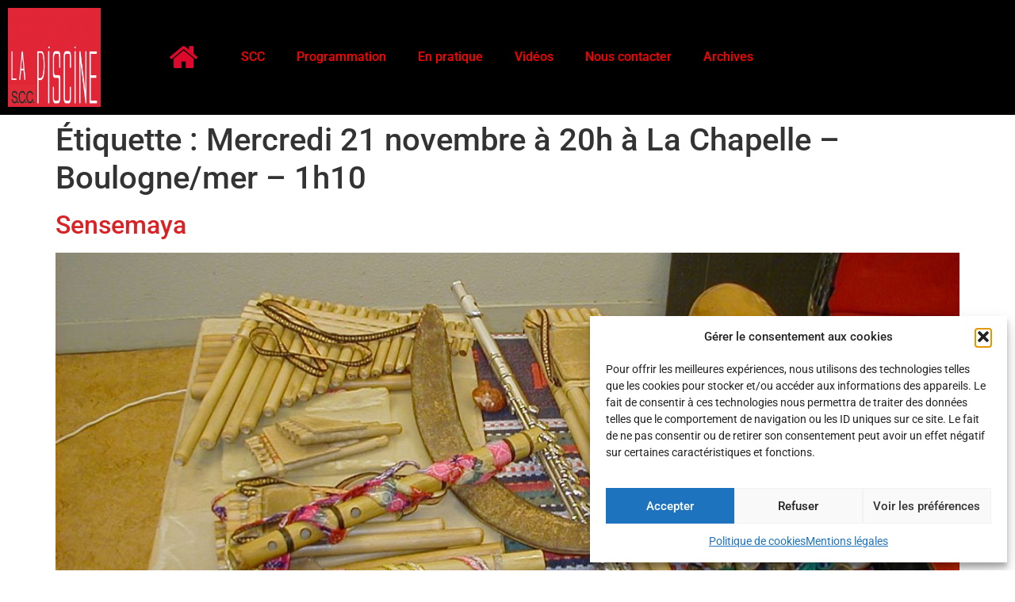

--- FILE ---
content_type: text/html; charset=UTF-8
request_url: https://atelierculture.univ-littoral.fr/tag/mercredi-21-novembre-a-20h-a-la-chapelle-boulogne-mer-1h10/
body_size: 10859
content:
<!doctype html>
<html lang="fr-FR">
<head>
	<meta charset="UTF-8">
	<meta name="viewport" content="width=device-width, initial-scale=1">
	<link rel="profile" href="https://gmpg.org/xfn/11">
	<title>Mercredi 21 novembre à 20h à La Chapelle &#8211; Boulogne/mer &#8211; 1h10 &#8211; Atelier Culture</title>
<meta name='robots' content='max-image-preview:large' />
<link rel="alternate" type="application/rss+xml" title="Atelier Culture &raquo; Flux" href="https://atelierculture.univ-littoral.fr/feed/" />
<link rel="alternate" type="application/rss+xml" title="Atelier Culture &raquo; Flux de l’étiquette Mercredi 21 novembre à 20h à La Chapelle - Boulogne/mer - 1h10" href="https://atelierculture.univ-littoral.fr/tag/mercredi-21-novembre-a-20h-a-la-chapelle-boulogne-mer-1h10/feed/" />
<style id='wp-img-auto-sizes-contain-inline-css'>
img:is([sizes=auto i],[sizes^="auto," i]){contain-intrinsic-size:3000px 1500px}
/*# sourceURL=wp-img-auto-sizes-contain-inline-css */
</style>

<style id='wp-emoji-styles-inline-css'>

	img.wp-smiley, img.emoji {
		display: inline !important;
		border: none !important;
		box-shadow: none !important;
		height: 1em !important;
		width: 1em !important;
		margin: 0 0.07em !important;
		vertical-align: -0.1em !important;
		background: none !important;
		padding: 0 !important;
	}
/*# sourceURL=wp-emoji-styles-inline-css */
</style>
<link rel='stylesheet' id='cmplz-general-css' href='https://atelierculture.univ-littoral.fr/wp-content/plugins/complianz-gdpr/assets/css/cookieblocker.min.css?ver=1765980127' media='all' />
<link rel='stylesheet' id='hello-elementor-css' href='https://atelierculture.univ-littoral.fr/wp-content/themes/hello-elementor/assets/css/reset.css?ver=3.4.5' media='all' />
<link rel='stylesheet' id='hello-elementor-theme-style-css' href='https://atelierculture.univ-littoral.fr/wp-content/themes/hello-elementor/assets/css/theme.css?ver=3.4.5' media='all' />
<link rel='stylesheet' id='hello-elementor-header-footer-css' href='https://atelierculture.univ-littoral.fr/wp-content/themes/hello-elementor/assets/css/header-footer.css?ver=3.4.5' media='all' />
<link rel='stylesheet' id='elementor-frontend-css' href='https://atelierculture.univ-littoral.fr/wp-content/plugins/elementor/assets/css/frontend.min.css?ver=3.34.2' media='all' />
<link rel='stylesheet' id='widget-image-css' href='https://atelierculture.univ-littoral.fr/wp-content/plugins/elementor/assets/css/widget-image.min.css?ver=3.34.2' media='all' />
<link rel='stylesheet' id='widget-nav-menu-css' href='https://atelierculture.univ-littoral.fr/wp-content/plugins/elementor-pro/assets/css/widget-nav-menu.min.css?ver=3.34.1' media='all' />
<link rel='stylesheet' id='widget-form-css' href='https://atelierculture.univ-littoral.fr/wp-content/plugins/elementor-pro/assets/css/widget-form.min.css?ver=3.34.1' media='all' />
<link rel='stylesheet' id='elementor-icons-css' href='https://atelierculture.univ-littoral.fr/wp-content/plugins/elementor/assets/lib/eicons/css/elementor-icons.min.css?ver=5.46.0' media='all' />
<link rel='stylesheet' id='elementor-post-15983-css' href='https://atelierculture.univ-littoral.fr/wp-content/uploads/elementor/css/post-15983.css?ver=1768960952' media='all' />
<link rel='stylesheet' id='font-awesome-5-all-css' href='https://atelierculture.univ-littoral.fr/wp-content/plugins/elementor/assets/lib/font-awesome/css/all.min.css?ver=3.34.2' media='all' />
<link rel='stylesheet' id='font-awesome-4-shim-css' href='https://atelierculture.univ-littoral.fr/wp-content/plugins/elementor/assets/lib/font-awesome/css/v4-shims.min.css?ver=3.34.2' media='all' />
<link rel='stylesheet' id='elementor-post-17020-css' href='https://atelierculture.univ-littoral.fr/wp-content/uploads/elementor/css/post-17020.css?ver=1768960952' media='all' />
<link rel='stylesheet' id='elementor-post-17018-css' href='https://atelierculture.univ-littoral.fr/wp-content/uploads/elementor/css/post-17018.css?ver=1768960952' media='all' />
<link rel='stylesheet' id='elementor-gf-local-roboto-css' href='https://atelierculture.univ-littoral.fr/wp-content/uploads/elementor/google-fonts/css/roboto.css?ver=1742220060' media='all' />
<link rel='stylesheet' id='elementor-gf-local-robotoslab-css' href='https://atelierculture.univ-littoral.fr/wp-content/uploads/elementor/google-fonts/css/robotoslab.css?ver=1742220064' media='all' />
<script src="https://atelierculture.univ-littoral.fr/wp-includes/js/jquery/jquery.min.js?ver=3.7.1" id="jquery-core-js"></script>
<script src="https://atelierculture.univ-littoral.fr/wp-includes/js/jquery/jquery-migrate.min.js?ver=3.4.1" id="jquery-migrate-js"></script>
<script src="https://atelierculture.univ-littoral.fr/wp-content/plugins/elementor/assets/lib/font-awesome/js/v4-shims.min.js?ver=3.34.2" id="font-awesome-4-shim-js"></script>
<link rel="EditURI" type="application/rsd+xml" title="RSD" href="https://atelierculture.univ-littoral.fr/xmlrpc.php?rsd" />

			<style>.cmplz-hidden {
					display: none !important;
				}</style><meta name="generator" content="Elementor 3.34.2; features: additional_custom_breakpoints; settings: css_print_method-external, google_font-enabled, font_display-auto">
			<style>
				.e-con.e-parent:nth-of-type(n+4):not(.e-lazyloaded):not(.e-no-lazyload),
				.e-con.e-parent:nth-of-type(n+4):not(.e-lazyloaded):not(.e-no-lazyload) * {
					background-image: none !important;
				}
				@media screen and (max-height: 1024px) {
					.e-con.e-parent:nth-of-type(n+3):not(.e-lazyloaded):not(.e-no-lazyload),
					.e-con.e-parent:nth-of-type(n+3):not(.e-lazyloaded):not(.e-no-lazyload) * {
						background-image: none !important;
					}
				}
				@media screen and (max-height: 640px) {
					.e-con.e-parent:nth-of-type(n+2):not(.e-lazyloaded):not(.e-no-lazyload),
					.e-con.e-parent:nth-of-type(n+2):not(.e-lazyloaded):not(.e-no-lazyload) * {
						background-image: none !important;
					}
				}
			</style>
			</head>
<body data-cmplz=1 class="archive tag tag-mercredi-21-novembre-a-20h-a-la-chapelle-boulogne-mer-1h10 tag-43 wp-embed-responsive wp-theme-hello-elementor metaslider-plugin hello-elementor-default elementor-default elementor-kit-15983">


<a class="skip-link screen-reader-text" href="#content">Aller au contenu</a>

		<header data-elementor-type="header" data-elementor-id="17020" class="elementor elementor-17020 elementor-location-header" data-elementor-post-type="elementor_library">
					<section class="elementor-section elementor-top-section elementor-element elementor-element-41e2d57 elementor-section-content-middle elementor-section-boxed elementor-section-height-default elementor-section-height-default" data-id="41e2d57" data-element_type="section" data-settings="{&quot;background_background&quot;:&quot;classic&quot;}">
						<div class="elementor-container elementor-column-gap-default">
					<div class="elementor-column elementor-col-25 elementor-top-column elementor-element elementor-element-c11bc9c" data-id="c11bc9c" data-element_type="column">
			<div class="elementor-widget-wrap elementor-element-populated">
						<div class="elementor-element elementor-element-da0362b elementor-widget elementor-widget-image" data-id="da0362b" data-element_type="widget" data-widget_type="image.default">
				<div class="elementor-widget-container">
															<img fetchpriority="high" width="800" height="853" src="https://atelierculture.univ-littoral.fr/wp-content/uploads/2018/06/logo-piscine-SCC-grand-format.jpg" class="attachment-large size-large wp-image-15068" alt="" srcset="https://atelierculture.univ-littoral.fr/wp-content/uploads/2018/06/logo-piscine-SCC-grand-format.jpg 843w, https://atelierculture.univ-littoral.fr/wp-content/uploads/2018/06/logo-piscine-SCC-grand-format-281x300.jpg 281w, https://atelierculture.univ-littoral.fr/wp-content/uploads/2018/06/logo-piscine-SCC-grand-format-768x819.jpg 768w" sizes="(max-width: 800px) 100vw, 800px" />															</div>
				</div>
					</div>
		</div>
				<div class="elementor-column elementor-col-25 elementor-top-column elementor-element elementor-element-d67198a" data-id="d67198a" data-element_type="column">
			<div class="elementor-widget-wrap elementor-element-populated">
						<div class="elementor-element elementor-element-0e32426 elementor-widget elementor-widget-image" data-id="0e32426" data-element_type="widget" data-widget_type="image.default">
				<div class="elementor-widget-container">
																<a href="https://atelierculture.univ-littoral.fr/">
							<img src="https://atelierculture.univ-littoral.fr/wp-content/uploads/elementor/thumbs/home-qfsbipjl73qind0goojia811ig5ijkcxss2ny5cx5k.png" title="home" alt="home" loading="lazy" />								</a>
															</div>
				</div>
					</div>
		</div>
				<div class="elementor-column elementor-col-25 elementor-top-column elementor-element elementor-element-5f58bd7" data-id="5f58bd7" data-element_type="column">
			<div class="elementor-widget-wrap elementor-element-populated">
						<div class="elementor-element elementor-element-36bbebf elementor-nav-menu__align-start elementor-nav-menu__text-align-center elementor-nav-menu--dropdown-mobile elementor-nav-menu--toggle elementor-nav-menu--burger elementor-widget elementor-widget-nav-menu" data-id="36bbebf" data-element_type="widget" data-settings="{&quot;submenu_icon&quot;:{&quot;value&quot;:&quot;&lt;i class=\&quot;\&quot; aria-hidden=\&quot;true\&quot;&gt;&lt;\/i&gt;&quot;,&quot;library&quot;:&quot;&quot;},&quot;layout&quot;:&quot;horizontal&quot;,&quot;toggle&quot;:&quot;burger&quot;}" data-widget_type="nav-menu.default">
				<div class="elementor-widget-container">
								<nav aria-label="Menu" class="elementor-nav-menu--main elementor-nav-menu__container elementor-nav-menu--layout-horizontal e--pointer-none">
				<ul id="menu-1-36bbebf" class="elementor-nav-menu"><li class="menu-item menu-item-type-post_type menu-item-object-page menu-item-56"><a href="https://atelierculture.univ-littoral.fr/scc/" class="elementor-item">SCC</a></li>
<li class="menu-item menu-item-type-post_type menu-item-object-page menu-item-17133"><a href="https://atelierculture.univ-littoral.fr/programmation/" class="elementor-item">Programmation</a></li>
<li class="menu-item menu-item-type-post_type menu-item-object-page menu-item-58"><a href="https://atelierculture.univ-littoral.fr/en-pratique/" class="elementor-item">En pratique</a></li>
<li class="menu-item menu-item-type-post_type menu-item-object-page menu-item-59"><a href="https://atelierculture.univ-littoral.fr/videos/" class="elementor-item">Vidéos</a></li>
<li class="menu-item menu-item-type-post_type menu-item-object-page menu-item-60"><a href="https://atelierculture.univ-littoral.fr/nous-contacter/" class="elementor-item">Nous contacter</a></li>
<li class="menu-item menu-item-type-post_type menu-item-object-page menu-item-61"><a href="https://atelierculture.univ-littoral.fr/archives/" class="elementor-item">Archives</a></li>
</ul>			</nav>
					<div class="elementor-menu-toggle" role="button" tabindex="0" aria-label="Permuter le menu" aria-expanded="false">
			<i aria-hidden="true" role="presentation" class="elementor-menu-toggle__icon--open eicon-menu-bar"></i><i aria-hidden="true" role="presentation" class="elementor-menu-toggle__icon--close eicon-close"></i>		</div>
					<nav class="elementor-nav-menu--dropdown elementor-nav-menu__container" aria-hidden="true">
				<ul id="menu-2-36bbebf" class="elementor-nav-menu"><li class="menu-item menu-item-type-post_type menu-item-object-page menu-item-56"><a href="https://atelierculture.univ-littoral.fr/scc/" class="elementor-item" tabindex="-1">SCC</a></li>
<li class="menu-item menu-item-type-post_type menu-item-object-page menu-item-17133"><a href="https://atelierculture.univ-littoral.fr/programmation/" class="elementor-item" tabindex="-1">Programmation</a></li>
<li class="menu-item menu-item-type-post_type menu-item-object-page menu-item-58"><a href="https://atelierculture.univ-littoral.fr/en-pratique/" class="elementor-item" tabindex="-1">En pratique</a></li>
<li class="menu-item menu-item-type-post_type menu-item-object-page menu-item-59"><a href="https://atelierculture.univ-littoral.fr/videos/" class="elementor-item" tabindex="-1">Vidéos</a></li>
<li class="menu-item menu-item-type-post_type menu-item-object-page menu-item-60"><a href="https://atelierculture.univ-littoral.fr/nous-contacter/" class="elementor-item" tabindex="-1">Nous contacter</a></li>
<li class="menu-item menu-item-type-post_type menu-item-object-page menu-item-61"><a href="https://atelierculture.univ-littoral.fr/archives/" class="elementor-item" tabindex="-1">Archives</a></li>
</ul>			</nav>
						</div>
				</div>
					</div>
		</div>
				<div class="elementor-column elementor-col-25 elementor-top-column elementor-element elementor-element-2a4d1c7" data-id="2a4d1c7" data-element_type="column">
			<div class="elementor-widget-wrap">
							</div>
		</div>
					</div>
		</section>
				</header>
		<main id="content" class="site-main">

			<div class="page-header">
			<h1 class="entry-title">Étiquette : <span>Mercredi 21 novembre à 20h à La Chapelle &#8211; Boulogne/mer &#8211; 1h10</span></h1>		</div>
	
	<div class="page-content">
					<article class="post">
				<h2 class="entry-title"><a href="https://atelierculture.univ-littoral.fr/sensemaya/">Sensemaya</a></h2><a href="https://atelierculture.univ-littoral.fr/sensemaya/"><img width="800" height="600" src="https://atelierculture.univ-littoral.fr/wp-content/uploads/2018/08/Sensemaya-004-1024x768.jpg" class="attachment-large size-large wp-post-image" alt="" decoding="async" srcset="https://atelierculture.univ-littoral.fr/wp-content/uploads/2018/08/Sensemaya-004.jpg 1024w, https://atelierculture.univ-littoral.fr/wp-content/uploads/2018/08/Sensemaya-004-300x225.jpg 300w, https://atelierculture.univ-littoral.fr/wp-content/uploads/2018/08/Sensemaya-004-768x576.jpg 768w" sizes="(max-width: 800px) 100vw, 800px" /></a><p>Préparez vos valises… embarquement imminent vers l’Amérique Latine ! Une dose de rythme, un zeste de savoir-faire, une pincée d’humour, un soupçon d’exotisme et une vingtaine d’instruments vous feront voyager à travers 500 ans d’histoire. Du Chili au Pérou, de Bolivie en Argentine, de Cuba au Venezuela, entre musique et coutumes locales, une invitation au [&hellip;]</p>
			</article>
			</div>

	
</main>
		<footer data-elementor-type="footer" data-elementor-id="17018" class="elementor elementor-17018 elementor-location-footer" data-elementor-post-type="elementor_library">
					<section class="elementor-section elementor-top-section elementor-element elementor-element-25b22746 elementor-section-content-middle elementor-section-boxed elementor-section-height-default elementor-section-height-default" data-id="25b22746" data-element_type="section" data-settings="{&quot;background_background&quot;:&quot;classic&quot;}">
						<div class="elementor-container elementor-column-gap-default">
					<div class="elementor-column elementor-col-16 elementor-top-column elementor-element elementor-element-66dc9ca1" data-id="66dc9ca1" data-element_type="column">
			<div class="elementor-widget-wrap elementor-element-populated">
						<div class="elementor-element elementor-element-61ce9f4c elementor-widget elementor-widget-image" data-id="61ce9f4c" data-element_type="widget" data-widget_type="image.default">
				<div class="elementor-widget-container">
																<a href="https://www.univ-littoral.fr" target="_blank">
							<img width="250" height="250" src="https://atelierculture.univ-littoral.fr/wp-content/uploads/2021/09/ulco_bleu.jpg" class="attachment-large size-large wp-image-17028" alt="" srcset="https://atelierculture.univ-littoral.fr/wp-content/uploads/2021/09/ulco_bleu.jpg 250w, https://atelierculture.univ-littoral.fr/wp-content/uploads/2021/09/ulco_bleu-150x150.jpg 150w" sizes="(max-width: 250px) 100vw, 250px" />								</a>
															</div>
				</div>
					</div>
		</div>
				<div class="elementor-column elementor-col-16 elementor-top-column elementor-element elementor-element-10e23cc5" data-id="10e23cc5" data-element_type="column">
			<div class="elementor-widget-wrap elementor-element-populated">
						<div class="elementor-element elementor-element-3af8bdc4 elementor-widget elementor-widget-text-editor" data-id="3af8bdc4" data-element_type="widget" data-widget_type="text-editor.default">
				<div class="elementor-widget-container">
									<p>Rue du Gouvernement</p><p>59140 Dunkerque</p><p><span style="color: #000000;"><a style="color: #000000;" href="tel:+33328237069">Tél : 03 28 23 70 69</a></span></p><p><span style="color: #000000;"><a style="color: #000000;" href="mailto:lapiscine@univ-littoral.fr">lapiscine@univ-littoral.fr</a></span></p>								</div>
				</div>
					</div>
		</div>
				<div class="elementor-column elementor-col-16 elementor-top-column elementor-element elementor-element-48a9e754" data-id="48a9e754" data-element_type="column">
			<div class="elementor-widget-wrap">
							</div>
		</div>
				<div class="elementor-column elementor-col-16 elementor-top-column elementor-element elementor-element-5a71327f" data-id="5a71327f" data-element_type="column">
			<div class="elementor-widget-wrap elementor-element-populated">
						<div class="elementor-element elementor-element-7c49fc68 elementor-widget elementor-widget-text-editor" data-id="7c49fc68" data-element_type="widget" data-widget_type="text-editor.default">
				<div class="elementor-widget-container">
									<p>Recevoir notre newsletter</p>								</div>
				</div>
				<div class="elementor-element elementor-element-78f6a50 elementor-button-align-start elementor-widget elementor-widget-form" data-id="78f6a50" data-element_type="widget" data-settings="{&quot;step_next_label&quot;:&quot;Suivant&quot;,&quot;step_previous_label&quot;:&quot;Pr\u00e9c\u00e9dent&quot;,&quot;button_width&quot;:&quot;100&quot;,&quot;step_type&quot;:&quot;number_text&quot;,&quot;step_icon_shape&quot;:&quot;circle&quot;}" data-widget_type="form.default">
				<div class="elementor-widget-container">
							<form class="elementor-form" method="post" name="Nouveau formulaire" aria-label="Nouveau formulaire">
			<input type="hidden" name="post_id" value="17018"/>
			<input type="hidden" name="form_id" value="78f6a50"/>
			<input type="hidden" name="referer_title" value="Mercredi 21 novembre à 20h à La Chapelle &#8211; Boulogne/mer &#8211; 1h10" />

			
			<div class="elementor-form-fields-wrapper elementor-labels-">
								<div class="elementor-field-type-email elementor-field-group elementor-column elementor-field-group-email elementor-col-100 elementor-field-required">
												<label for="form-field-email" class="elementor-field-label elementor-screen-only">
								Email							</label>
														<input size="1" type="email" name="form_fields[email]" id="form-field-email" class="elementor-field elementor-size-xs  elementor-field-textual" placeholder="Indiquer votre adresse mail" required="required">
											</div>
								<div class="elementor-field-group elementor-column elementor-field-type-submit elementor-col-100 e-form__buttons">
					<button class="elementor-button elementor-size-xs" type="submit">
						<span class="elementor-button-content-wrapper">
																						<span class="elementor-button-text">Envoyer</span>
													</span>
					</button>
				</div>
			</div>
		</form>
						</div>
				</div>
					</div>
		</div>
				<div class="elementor-column elementor-col-16 elementor-top-column elementor-element elementor-element-44759cd5" data-id="44759cd5" data-element_type="column">
			<div class="elementor-widget-wrap elementor-element-populated">
						<div class="elementor-element elementor-element-17e4de25 elementor-widget elementor-widget-image" data-id="17e4de25" data-element_type="widget" data-widget_type="image.default">
				<div class="elementor-widget-container">
															<img width="610" height="610" src="https://atelierculture.univ-littoral.fr/wp-content/uploads/2021/09/Facebook.jpg" class="attachment-large size-large wp-image-17022" alt="" srcset="https://atelierculture.univ-littoral.fr/wp-content/uploads/2021/09/Facebook.jpg 610w, https://atelierculture.univ-littoral.fr/wp-content/uploads/2021/09/Facebook-300x300.jpg 300w, https://atelierculture.univ-littoral.fr/wp-content/uploads/2021/09/Facebook-150x150.jpg 150w" sizes="(max-width: 610px) 100vw, 610px" />															</div>
				</div>
					</div>
		</div>
				<div class="elementor-column elementor-col-16 elementor-top-column elementor-element elementor-element-c9b7bf9" data-id="c9b7bf9" data-element_type="column">
			<div class="elementor-widget-wrap elementor-element-populated">
						<div class="elementor-element elementor-element-681f198 elementor-widget elementor-widget-image" data-id="681f198" data-element_type="widget" data-widget_type="image.default">
				<div class="elementor-widget-container">
																<a href="https://scosi.univ-littoral.fr/organisation/poles/informatique-pedagogique-multimedia/" target="_blank">
							<img width="250" height="250" src="https://atelierculture.univ-littoral.fr/wp-content/uploads/2021/09/SCOSI-1.jpg" class="attachment-large size-large wp-image-17031" alt="" srcset="https://atelierculture.univ-littoral.fr/wp-content/uploads/2021/09/SCOSI-1.jpg 250w, https://atelierculture.univ-littoral.fr/wp-content/uploads/2021/09/SCOSI-1-150x150.jpg 150w" sizes="(max-width: 250px) 100vw, 250px" />								</a>
															</div>
				</div>
					</div>
		</div>
					</div>
		</section>
				</footer>
		
<script type="speculationrules">
{"prefetch":[{"source":"document","where":{"and":[{"href_matches":"/*"},{"not":{"href_matches":["/wp-*.php","/wp-admin/*","/wp-content/uploads/*","/wp-content/*","/wp-content/plugins/*","/wp-content/themes/hello-elementor/*","/*\\?(.+)"]}},{"not":{"selector_matches":"a[rel~=\"nofollow\"]"}},{"not":{"selector_matches":".no-prefetch, .no-prefetch a"}}]},"eagerness":"conservative"}]}
</script>

<!-- Consent Management powered by Complianz | GDPR/CCPA Cookie Consent https://wordpress.org/plugins/complianz-gdpr -->
<div id="cmplz-cookiebanner-container"><div class="cmplz-cookiebanner cmplz-hidden banner-1 bottom-right-view-preferences optin cmplz-bottom-right cmplz-categories-type-view-preferences" aria-modal="true" data-nosnippet="true" role="dialog" aria-live="polite" aria-labelledby="cmplz-header-1-optin" aria-describedby="cmplz-message-1-optin">
	<div class="cmplz-header">
		<div class="cmplz-logo"></div>
		<div class="cmplz-title" id="cmplz-header-1-optin">Gérer le consentement aux cookies</div>
		<div class="cmplz-close" tabindex="0" role="button" aria-label="Fermer la boîte de dialogue">
			<svg aria-hidden="true" focusable="false" data-prefix="fas" data-icon="times" class="svg-inline--fa fa-times fa-w-11" role="img" xmlns="http://www.w3.org/2000/svg" viewBox="0 0 352 512"><path fill="currentColor" d="M242.72 256l100.07-100.07c12.28-12.28 12.28-32.19 0-44.48l-22.24-22.24c-12.28-12.28-32.19-12.28-44.48 0L176 189.28 75.93 89.21c-12.28-12.28-32.19-12.28-44.48 0L9.21 111.45c-12.28 12.28-12.28 32.19 0 44.48L109.28 256 9.21 356.07c-12.28 12.28-12.28 32.19 0 44.48l22.24 22.24c12.28 12.28 32.2 12.28 44.48 0L176 322.72l100.07 100.07c12.28 12.28 32.2 12.28 44.48 0l22.24-22.24c12.28-12.28 12.28-32.19 0-44.48L242.72 256z"></path></svg>
		</div>
	</div>

	<div class="cmplz-divider cmplz-divider-header"></div>
	<div class="cmplz-body">
		<div class="cmplz-message" id="cmplz-message-1-optin"><p>Pour offrir les meilleures expériences, nous utilisons des technologies telles que les cookies pour stocker et/ou accéder aux informations des appareils. Le fait de consentir à ces technologies nous permettra de traiter des données telles que le comportement de navigation ou les ID uniques sur ce site. Le fait de ne pas consentir ou de retirer son consentement peut avoir un effet négatif sur certaines caractéristiques et fonctions.</p></div>
		<!-- categories start -->
		<div class="cmplz-categories">
			<details class="cmplz-category cmplz-functional" >
				<summary>
						<span class="cmplz-category-header">
							<span class="cmplz-category-title">Fonctionnel</span>
							<span class='cmplz-always-active'>
								<span class="cmplz-banner-checkbox">
									<input type="checkbox"
										   id="cmplz-functional-optin"
										   data-category="cmplz_functional"
										   class="cmplz-consent-checkbox cmplz-functional"
										   size="40"
										   value="1"/>
									<label class="cmplz-label" for="cmplz-functional-optin"><span class="screen-reader-text">Fonctionnel</span></label>
								</span>
								Toujours activé							</span>
							<span class="cmplz-icon cmplz-open">
								<svg xmlns="http://www.w3.org/2000/svg" viewBox="0 0 448 512"  height="18" ><path d="M224 416c-8.188 0-16.38-3.125-22.62-9.375l-192-192c-12.5-12.5-12.5-32.75 0-45.25s32.75-12.5 45.25 0L224 338.8l169.4-169.4c12.5-12.5 32.75-12.5 45.25 0s12.5 32.75 0 45.25l-192 192C240.4 412.9 232.2 416 224 416z"/></svg>
							</span>
						</span>
				</summary>
				<div class="cmplz-description">
					<span class="cmplz-description-functional">Le stockage ou l’accès technique est strictement nécessaire dans la finalité d’intérêt légitime de permettre l’utilisation d’un service spécifique explicitement demandé par l’abonné ou l’internaute, ou dans le seul but d’effectuer la transmission d’une communication sur un réseau de communications électroniques.</span>
				</div>
			</details>

			<details class="cmplz-category cmplz-preferences" >
				<summary>
						<span class="cmplz-category-header">
							<span class="cmplz-category-title">Préférences</span>
							<span class="cmplz-banner-checkbox">
								<input type="checkbox"
									   id="cmplz-preferences-optin"
									   data-category="cmplz_preferences"
									   class="cmplz-consent-checkbox cmplz-preferences"
									   size="40"
									   value="1"/>
								<label class="cmplz-label" for="cmplz-preferences-optin"><span class="screen-reader-text">Préférences</span></label>
							</span>
							<span class="cmplz-icon cmplz-open">
								<svg xmlns="http://www.w3.org/2000/svg" viewBox="0 0 448 512"  height="18" ><path d="M224 416c-8.188 0-16.38-3.125-22.62-9.375l-192-192c-12.5-12.5-12.5-32.75 0-45.25s32.75-12.5 45.25 0L224 338.8l169.4-169.4c12.5-12.5 32.75-12.5 45.25 0s12.5 32.75 0 45.25l-192 192C240.4 412.9 232.2 416 224 416z"/></svg>
							</span>
						</span>
				</summary>
				<div class="cmplz-description">
					<span class="cmplz-description-preferences">Le stockage ou l’accès technique est nécessaire dans la finalité d’intérêt légitime de stocker des préférences qui ne sont pas demandées par l’abonné ou la personne utilisant le service.</span>
				</div>
			</details>

			<details class="cmplz-category cmplz-statistics" >
				<summary>
						<span class="cmplz-category-header">
							<span class="cmplz-category-title">Statistiques</span>
							<span class="cmplz-banner-checkbox">
								<input type="checkbox"
									   id="cmplz-statistics-optin"
									   data-category="cmplz_statistics"
									   class="cmplz-consent-checkbox cmplz-statistics"
									   size="40"
									   value="1"/>
								<label class="cmplz-label" for="cmplz-statistics-optin"><span class="screen-reader-text">Statistiques</span></label>
							</span>
							<span class="cmplz-icon cmplz-open">
								<svg xmlns="http://www.w3.org/2000/svg" viewBox="0 0 448 512"  height="18" ><path d="M224 416c-8.188 0-16.38-3.125-22.62-9.375l-192-192c-12.5-12.5-12.5-32.75 0-45.25s32.75-12.5 45.25 0L224 338.8l169.4-169.4c12.5-12.5 32.75-12.5 45.25 0s12.5 32.75 0 45.25l-192 192C240.4 412.9 232.2 416 224 416z"/></svg>
							</span>
						</span>
				</summary>
				<div class="cmplz-description">
					<span class="cmplz-description-statistics">Le stockage ou l’accès technique qui est utilisé exclusivement à des fins statistiques.</span>
					<span class="cmplz-description-statistics-anonymous">Le stockage ou l’accès technique qui est utilisé exclusivement dans des finalités statistiques anonymes. En l’absence d’une assignation à comparaître, d’une conformité volontaire de la part de votre fournisseur d’accès à internet ou d’enregistrements supplémentaires provenant d’une tierce partie, les informations stockées ou extraites à cette seule fin ne peuvent généralement pas être utilisées pour vous identifier.</span>
				</div>
			</details>
			<details class="cmplz-category cmplz-marketing" >
				<summary>
						<span class="cmplz-category-header">
							<span class="cmplz-category-title">Marketing</span>
							<span class="cmplz-banner-checkbox">
								<input type="checkbox"
									   id="cmplz-marketing-optin"
									   data-category="cmplz_marketing"
									   class="cmplz-consent-checkbox cmplz-marketing"
									   size="40"
									   value="1"/>
								<label class="cmplz-label" for="cmplz-marketing-optin"><span class="screen-reader-text">Marketing</span></label>
							</span>
							<span class="cmplz-icon cmplz-open">
								<svg xmlns="http://www.w3.org/2000/svg" viewBox="0 0 448 512"  height="18" ><path d="M224 416c-8.188 0-16.38-3.125-22.62-9.375l-192-192c-12.5-12.5-12.5-32.75 0-45.25s32.75-12.5 45.25 0L224 338.8l169.4-169.4c12.5-12.5 32.75-12.5 45.25 0s12.5 32.75 0 45.25l-192 192C240.4 412.9 232.2 416 224 416z"/></svg>
							</span>
						</span>
				</summary>
				<div class="cmplz-description">
					<span class="cmplz-description-marketing">Le stockage ou l’accès technique est nécessaire pour créer des profils d’internautes afin d’envoyer des publicités, ou pour suivre l’internaute sur un site web ou sur plusieurs sites web ayant des finalités marketing similaires.</span>
				</div>
			</details>
		</div><!-- categories end -->
			</div>

	<div class="cmplz-links cmplz-information">
		<ul>
			<li><a class="cmplz-link cmplz-manage-options cookie-statement" href="#" data-relative_url="#cmplz-manage-consent-container">Gérer les options</a></li>
			<li><a class="cmplz-link cmplz-manage-third-parties cookie-statement" href="#" data-relative_url="#cmplz-cookies-overview">Gérer les services</a></li>
			<li><a class="cmplz-link cmplz-manage-vendors tcf cookie-statement" href="#" data-relative_url="#cmplz-tcf-wrapper">Gérer {vendor_count} fournisseurs</a></li>
			<li><a class="cmplz-link cmplz-external cmplz-read-more-purposes tcf" target="_blank" rel="noopener noreferrer nofollow" href="https://cookiedatabase.org/tcf/purposes/" aria-label="En savoir plus sur les finalités de TCF de la base de données de cookies">En savoir plus sur ces finalités</a></li>
		</ul>
			</div>

	<div class="cmplz-divider cmplz-footer"></div>

	<div class="cmplz-buttons">
		<button class="cmplz-btn cmplz-accept">Accepter</button>
		<button class="cmplz-btn cmplz-deny">Refuser</button>
		<button class="cmplz-btn cmplz-view-preferences">Voir les préférences</button>
		<button class="cmplz-btn cmplz-save-preferences">Enregistrer les préférences</button>
		<a class="cmplz-btn cmplz-manage-options tcf cookie-statement" href="#" data-relative_url="#cmplz-manage-consent-container">Voir les préférences</a>
			</div>

	
	<div class="cmplz-documents cmplz-links">
		<ul>
			<li><a class="cmplz-link cookie-statement" href="#" data-relative_url="">{title}</a></li>
			<li><a class="cmplz-link privacy-statement" href="#" data-relative_url="">{title}</a></li>
			<li><a class="cmplz-link impressum" href="#" data-relative_url="">{title}</a></li>
		</ul>
			</div>
</div>
</div>
					<div id="cmplz-manage-consent" data-nosnippet="true"><button class="cmplz-btn cmplz-hidden cmplz-manage-consent manage-consent-1">Gérer le consentement</button>

</div>			<script>
				const lazyloadRunObserver = () => {
					const lazyloadBackgrounds = document.querySelectorAll( `.e-con.e-parent:not(.e-lazyloaded)` );
					const lazyloadBackgroundObserver = new IntersectionObserver( ( entries ) => {
						entries.forEach( ( entry ) => {
							if ( entry.isIntersecting ) {
								let lazyloadBackground = entry.target;
								if( lazyloadBackground ) {
									lazyloadBackground.classList.add( 'e-lazyloaded' );
								}
								lazyloadBackgroundObserver.unobserve( entry.target );
							}
						});
					}, { rootMargin: '200px 0px 200px 0px' } );
					lazyloadBackgrounds.forEach( ( lazyloadBackground ) => {
						lazyloadBackgroundObserver.observe( lazyloadBackground );
					} );
				};
				const events = [
					'DOMContentLoaded',
					'elementor/lazyload/observe',
				];
				events.forEach( ( event ) => {
					document.addEventListener( event, lazyloadRunObserver );
				} );
			</script>
			<script src="https://atelierculture.univ-littoral.fr/wp-content/plugins/elementor/assets/js/webpack.runtime.min.js?ver=3.34.2" id="elementor-webpack-runtime-js"></script>
<script src="https://atelierculture.univ-littoral.fr/wp-content/plugins/elementor/assets/js/frontend-modules.min.js?ver=3.34.2" id="elementor-frontend-modules-js"></script>
<script src="https://atelierculture.univ-littoral.fr/wp-includes/js/jquery/ui/core.min.js?ver=1.13.3" id="jquery-ui-core-js"></script>
<script id="elementor-frontend-js-before">
var elementorFrontendConfig = {"environmentMode":{"edit":false,"wpPreview":false,"isScriptDebug":false},"i18n":{"shareOnFacebook":"Partager sur Facebook","shareOnTwitter":"Partager sur Twitter","pinIt":"L\u2019\u00e9pingler","download":"T\u00e9l\u00e9charger","downloadImage":"T\u00e9l\u00e9charger une image","fullscreen":"Plein \u00e9cran","zoom":"Zoom","share":"Partager","playVideo":"Lire la vid\u00e9o","previous":"Pr\u00e9c\u00e9dent","next":"Suivant","close":"Fermer","a11yCarouselPrevSlideMessage":"Diapositive pr\u00e9c\u00e9dente","a11yCarouselNextSlideMessage":"Diapositive suivante","a11yCarouselFirstSlideMessage":"Ceci est la premi\u00e8re diapositive","a11yCarouselLastSlideMessage":"Ceci est la derni\u00e8re diapositive","a11yCarouselPaginationBulletMessage":"Aller \u00e0 la diapositive"},"is_rtl":false,"breakpoints":{"xs":0,"sm":480,"md":768,"lg":1025,"xl":1440,"xxl":1600},"responsive":{"breakpoints":{"mobile":{"label":"Portrait mobile","value":767,"default_value":767,"direction":"max","is_enabled":true},"mobile_extra":{"label":"Mobile Paysage","value":880,"default_value":880,"direction":"max","is_enabled":false},"tablet":{"label":"Tablette en mode portrait","value":1024,"default_value":1024,"direction":"max","is_enabled":true},"tablet_extra":{"label":"Tablette en mode paysage","value":1200,"default_value":1200,"direction":"max","is_enabled":false},"laptop":{"label":"Portable","value":1366,"default_value":1366,"direction":"max","is_enabled":false},"widescreen":{"label":"\u00c9cran large","value":2400,"default_value":2400,"direction":"min","is_enabled":false}},"hasCustomBreakpoints":false},"version":"3.34.2","is_static":false,"experimentalFeatures":{"additional_custom_breakpoints":true,"theme_builder_v2":true,"home_screen":true,"global_classes_should_enforce_capabilities":true,"e_variables":true,"cloud-library":true,"e_opt_in_v4_page":true,"e_interactions":true,"e_editor_one":true,"import-export-customization":true,"e_pro_variables":true},"urls":{"assets":"https:\/\/atelierculture.univ-littoral.fr\/wp-content\/plugins\/elementor\/assets\/","ajaxurl":"https:\/\/atelierculture.univ-littoral.fr\/wp-admin\/admin-ajax.php","uploadUrl":"https:\/\/atelierculture.univ-littoral.fr\/wp-content\/uploads"},"nonces":{"floatingButtonsClickTracking":"39668e472b"},"swiperClass":"swiper","settings":{"editorPreferences":[]},"kit":{"active_breakpoints":["viewport_mobile","viewport_tablet"],"global_image_lightbox":"yes","lightbox_enable_counter":"yes","lightbox_enable_fullscreen":"yes","lightbox_enable_zoom":"yes","lightbox_enable_share":"yes","lightbox_title_src":"title","lightbox_description_src":"description"},"post":{"id":0,"title":"Mercredi 21 novembre \u00e0 20h \u00e0 La Chapelle &#8211; Boulogne\/mer &#8211; 1h10 &#8211; Atelier Culture","excerpt":""}};
//# sourceURL=elementor-frontend-js-before
</script>
<script src="https://atelierculture.univ-littoral.fr/wp-content/plugins/elementor/assets/js/frontend.min.js?ver=3.34.2" id="elementor-frontend-js"></script>
<script src="https://atelierculture.univ-littoral.fr/wp-content/plugins/elementor-pro/assets/lib/smartmenus/jquery.smartmenus.min.js?ver=1.2.1" id="smartmenus-js"></script>
<script id="cmplz-cookiebanner-js-extra">
var complianz = {"prefix":"cmplz_","user_banner_id":"1","set_cookies":[],"block_ajax_content":"","banner_version":"15","version":"7.4.4.2","store_consent":"","do_not_track_enabled":"","consenttype":"optin","region":"eu","geoip":"","dismiss_timeout":"","disable_cookiebanner":"","soft_cookiewall":"","dismiss_on_scroll":"","cookie_expiry":"365","url":"https://atelierculture.univ-littoral.fr/wp-json/complianz/v1/","locale":"lang=fr&locale=fr_FR","set_cookies_on_root":"","cookie_domain":"","current_policy_id":"16","cookie_path":"/","categories":{"statistics":"statistiques","marketing":"marketing"},"tcf_active":"","placeholdertext":"Cliquez pour accepter les cookies {category} et activer ce contenu","css_file":"https://atelierculture.univ-littoral.fr/wp-content/uploads/complianz/css/banner-{banner_id}-{type}.css?v=15","page_links":{"eu":{"cookie-statement":{"title":"Politique de cookies ","url":"https://atelierculture.univ-littoral.fr/politique-de-cookies-ue/"},"privacy-statement":{"title":"Mentions l\u00e9gales","url":"https://atelierculture.univ-littoral.fr/mentions-legales/"}}},"tm_categories":"","forceEnableStats":"","preview":"","clean_cookies":"","aria_label":"Cliquez pour accepter les cookies {category} et activer ce contenu"};
//# sourceURL=cmplz-cookiebanner-js-extra
</script>
<script defer src="https://atelierculture.univ-littoral.fr/wp-content/plugins/complianz-gdpr/cookiebanner/js/complianz.min.js?ver=1765980127" id="cmplz-cookiebanner-js"></script>
<script id="cmplz-cookiebanner-js-after">
		if ('undefined' != typeof window.jQuery) {
			jQuery(document).ready(function ($) {
				$(document).on('elementor/popup/show', () => {
					let rev_cats = cmplz_categories.reverse();
					for (let key in rev_cats) {
						if (rev_cats.hasOwnProperty(key)) {
							let category = cmplz_categories[key];
							if (cmplz_has_consent(category)) {
								document.querySelectorAll('[data-category="' + category + '"]').forEach(obj => {
									cmplz_remove_placeholder(obj);
								});
							}
						}
					}

					let services = cmplz_get_services_on_page();
					for (let key in services) {
						if (services.hasOwnProperty(key)) {
							let service = services[key].service;
							let category = services[key].category;
							if (cmplz_has_service_consent(service, category)) {
								document.querySelectorAll('[data-service="' + service + '"]').forEach(obj => {
									cmplz_remove_placeholder(obj);
								});
							}
						}
					}
				});
			});
		}
    
    
//# sourceURL=cmplz-cookiebanner-js-after
</script>
<script src="https://atelierculture.univ-littoral.fr/wp-content/plugins/elementor-pro/assets/js/webpack-pro.runtime.min.js?ver=3.34.1" id="elementor-pro-webpack-runtime-js"></script>
<script src="https://atelierculture.univ-littoral.fr/wp-includes/js/dist/hooks.min.js?ver=dd5603f07f9220ed27f1" id="wp-hooks-js"></script>
<script src="https://atelierculture.univ-littoral.fr/wp-includes/js/dist/i18n.min.js?ver=c26c3dc7bed366793375" id="wp-i18n-js"></script>
<script id="wp-i18n-js-after">
wp.i18n.setLocaleData( { 'text direction\u0004ltr': [ 'ltr' ] } );
//# sourceURL=wp-i18n-js-after
</script>
<script id="elementor-pro-frontend-js-before">
var ElementorProFrontendConfig = {"ajaxurl":"https:\/\/atelierculture.univ-littoral.fr\/wp-admin\/admin-ajax.php","nonce":"0435b6db7a","urls":{"assets":"https:\/\/atelierculture.univ-littoral.fr\/wp-content\/plugins\/elementor-pro\/assets\/","rest":"https:\/\/atelierculture.univ-littoral.fr\/wp-json\/"},"settings":{"lazy_load_background_images":true},"popup":{"hasPopUps":true},"shareButtonsNetworks":{"facebook":{"title":"Facebook","has_counter":true},"twitter":{"title":"Twitter"},"linkedin":{"title":"LinkedIn","has_counter":true},"pinterest":{"title":"Pinterest","has_counter":true},"reddit":{"title":"Reddit","has_counter":true},"vk":{"title":"VK","has_counter":true},"odnoklassniki":{"title":"OK","has_counter":true},"tumblr":{"title":"Tumblr"},"digg":{"title":"Digg"},"skype":{"title":"Skype"},"stumbleupon":{"title":"StumbleUpon","has_counter":true},"mix":{"title":"Mix"},"telegram":{"title":"Telegram"},"pocket":{"title":"Pocket","has_counter":true},"xing":{"title":"XING","has_counter":true},"whatsapp":{"title":"WhatsApp"},"email":{"title":"Email"},"print":{"title":"Print"},"x-twitter":{"title":"X"},"threads":{"title":"Threads"}},"facebook_sdk":{"lang":"fr_FR","app_id":""},"lottie":{"defaultAnimationUrl":"https:\/\/atelierculture.univ-littoral.fr\/wp-content\/plugins\/elementor-pro\/modules\/lottie\/assets\/animations\/default.json"}};
//# sourceURL=elementor-pro-frontend-js-before
</script>
<script src="https://atelierculture.univ-littoral.fr/wp-content/plugins/elementor-pro/assets/js/frontend.min.js?ver=3.34.1" id="elementor-pro-frontend-js"></script>
<script src="https://atelierculture.univ-littoral.fr/wp-content/plugins/elementor-pro/assets/js/elements-handlers.min.js?ver=3.34.1" id="pro-elements-handlers-js"></script>
<script id="wp-emoji-settings" type="application/json">
{"baseUrl":"https://s.w.org/images/core/emoji/17.0.2/72x72/","ext":".png","svgUrl":"https://s.w.org/images/core/emoji/17.0.2/svg/","svgExt":".svg","source":{"concatemoji":"https://atelierculture.univ-littoral.fr/wp-includes/js/wp-emoji-release.min.js?ver=0e0c03ce6ae9d6222ade6c8dd6a00887"}}
</script>
<script type="module">
/*! This file is auto-generated */
const a=JSON.parse(document.getElementById("wp-emoji-settings").textContent),o=(window._wpemojiSettings=a,"wpEmojiSettingsSupports"),s=["flag","emoji"];function i(e){try{var t={supportTests:e,timestamp:(new Date).valueOf()};sessionStorage.setItem(o,JSON.stringify(t))}catch(e){}}function c(e,t,n){e.clearRect(0,0,e.canvas.width,e.canvas.height),e.fillText(t,0,0);t=new Uint32Array(e.getImageData(0,0,e.canvas.width,e.canvas.height).data);e.clearRect(0,0,e.canvas.width,e.canvas.height),e.fillText(n,0,0);const a=new Uint32Array(e.getImageData(0,0,e.canvas.width,e.canvas.height).data);return t.every((e,t)=>e===a[t])}function p(e,t){e.clearRect(0,0,e.canvas.width,e.canvas.height),e.fillText(t,0,0);var n=e.getImageData(16,16,1,1);for(let e=0;e<n.data.length;e++)if(0!==n.data[e])return!1;return!0}function u(e,t,n,a){switch(t){case"flag":return n(e,"\ud83c\udff3\ufe0f\u200d\u26a7\ufe0f","\ud83c\udff3\ufe0f\u200b\u26a7\ufe0f")?!1:!n(e,"\ud83c\udde8\ud83c\uddf6","\ud83c\udde8\u200b\ud83c\uddf6")&&!n(e,"\ud83c\udff4\udb40\udc67\udb40\udc62\udb40\udc65\udb40\udc6e\udb40\udc67\udb40\udc7f","\ud83c\udff4\u200b\udb40\udc67\u200b\udb40\udc62\u200b\udb40\udc65\u200b\udb40\udc6e\u200b\udb40\udc67\u200b\udb40\udc7f");case"emoji":return!a(e,"\ud83e\u1fac8")}return!1}function f(e,t,n,a){let r;const o=(r="undefined"!=typeof WorkerGlobalScope&&self instanceof WorkerGlobalScope?new OffscreenCanvas(300,150):document.createElement("canvas")).getContext("2d",{willReadFrequently:!0}),s=(o.textBaseline="top",o.font="600 32px Arial",{});return e.forEach(e=>{s[e]=t(o,e,n,a)}),s}function r(e){var t=document.createElement("script");t.src=e,t.defer=!0,document.head.appendChild(t)}a.supports={everything:!0,everythingExceptFlag:!0},new Promise(t=>{let n=function(){try{var e=JSON.parse(sessionStorage.getItem(o));if("object"==typeof e&&"number"==typeof e.timestamp&&(new Date).valueOf()<e.timestamp+604800&&"object"==typeof e.supportTests)return e.supportTests}catch(e){}return null}();if(!n){if("undefined"!=typeof Worker&&"undefined"!=typeof OffscreenCanvas&&"undefined"!=typeof URL&&URL.createObjectURL&&"undefined"!=typeof Blob)try{var e="postMessage("+f.toString()+"("+[JSON.stringify(s),u.toString(),c.toString(),p.toString()].join(",")+"));",a=new Blob([e],{type:"text/javascript"});const r=new Worker(URL.createObjectURL(a),{name:"wpTestEmojiSupports"});return void(r.onmessage=e=>{i(n=e.data),r.terminate(),t(n)})}catch(e){}i(n=f(s,u,c,p))}t(n)}).then(e=>{for(const n in e)a.supports[n]=e[n],a.supports.everything=a.supports.everything&&a.supports[n],"flag"!==n&&(a.supports.everythingExceptFlag=a.supports.everythingExceptFlag&&a.supports[n]);var t;a.supports.everythingExceptFlag=a.supports.everythingExceptFlag&&!a.supports.flag,a.supports.everything||((t=a.source||{}).concatemoji?r(t.concatemoji):t.wpemoji&&t.twemoji&&(r(t.twemoji),r(t.wpemoji)))});
//# sourceURL=https://atelierculture.univ-littoral.fr/wp-includes/js/wp-emoji-loader.min.js
</script>

</body>
</html>


<!-- Page supported by LiteSpeed Cache 7.7 on 2026-01-21 03:02:32 -->

--- FILE ---
content_type: text/css
request_url: https://atelierculture.univ-littoral.fr/wp-content/uploads/elementor/css/post-17020.css?ver=1768960952
body_size: 1028
content:
.elementor-17020 .elementor-element.elementor-element-41e2d57 > .elementor-container > .elementor-column > .elementor-widget-wrap{align-content:center;align-items:center;}.elementor-17020 .elementor-element.elementor-element-41e2d57:not(.elementor-motion-effects-element-type-background), .elementor-17020 .elementor-element.elementor-element-41e2d57 > .elementor-motion-effects-container > .elementor-motion-effects-layer{background-color:var( --e-global-color-18aefac8 );}.elementor-17020 .elementor-element.elementor-element-41e2d57{transition:background 0.3s, border 0.3s, border-radius 0.3s, box-shadow 0.3s;}.elementor-17020 .elementor-element.elementor-element-41e2d57 > .elementor-background-overlay{transition:background 0.3s, border-radius 0.3s, opacity 0.3s;}.elementor-widget-image .widget-image-caption{color:var( --e-global-color-text );font-family:var( --e-global-typography-text-font-family ), Sans-serif;font-weight:var( --e-global-typography-text-font-weight );}.elementor-17020 .elementor-element.elementor-element-0e32426 > .elementor-widget-container{background-color:#000000;padding:0px 15px 0px 0px;}.elementor-17020 .elementor-element.elementor-element-0e32426{text-align:end;}.elementor-widget-nav-menu .elementor-nav-menu .elementor-item{font-family:var( --e-global-typography-primary-font-family ), Sans-serif;font-weight:var( --e-global-typography-primary-font-weight );}.elementor-widget-nav-menu .elementor-nav-menu--main .elementor-item{color:var( --e-global-color-text );fill:var( --e-global-color-text );}.elementor-widget-nav-menu .elementor-nav-menu--main .elementor-item:hover,
					.elementor-widget-nav-menu .elementor-nav-menu--main .elementor-item.elementor-item-active,
					.elementor-widget-nav-menu .elementor-nav-menu--main .elementor-item.highlighted,
					.elementor-widget-nav-menu .elementor-nav-menu--main .elementor-item:focus{color:var( --e-global-color-accent );fill:var( --e-global-color-accent );}.elementor-widget-nav-menu .elementor-nav-menu--main:not(.e--pointer-framed) .elementor-item:before,
					.elementor-widget-nav-menu .elementor-nav-menu--main:not(.e--pointer-framed) .elementor-item:after{background-color:var( --e-global-color-accent );}.elementor-widget-nav-menu .e--pointer-framed .elementor-item:before,
					.elementor-widget-nav-menu .e--pointer-framed .elementor-item:after{border-color:var( --e-global-color-accent );}.elementor-widget-nav-menu{--e-nav-menu-divider-color:var( --e-global-color-text );}.elementor-widget-nav-menu .elementor-nav-menu--dropdown .elementor-item, .elementor-widget-nav-menu .elementor-nav-menu--dropdown  .elementor-sub-item{font-family:var( --e-global-typography-accent-font-family ), Sans-serif;font-weight:var( --e-global-typography-accent-font-weight );}.elementor-17020 .elementor-element.elementor-element-36bbebf .elementor-menu-toggle{margin:0 auto;background-color:var( --e-global-color-999f7c7 );}.elementor-17020 .elementor-element.elementor-element-36bbebf .elementor-nav-menu .elementor-item{font-size:16px;font-weight:500;}.elementor-17020 .elementor-element.elementor-element-36bbebf .elementor-nav-menu--main .elementor-item{color:#f90202;fill:#f90202;}.elementor-17020 .elementor-element.elementor-element-36bbebf .elementor-nav-menu--main .elementor-item:hover,
					.elementor-17020 .elementor-element.elementor-element-36bbebf .elementor-nav-menu--main .elementor-item.elementor-item-active,
					.elementor-17020 .elementor-element.elementor-element-36bbebf .elementor-nav-menu--main .elementor-item.highlighted,
					.elementor-17020 .elementor-element.elementor-element-36bbebf .elementor-nav-menu--main .elementor-item:focus{color:#ffffff;fill:#ffffff;}.elementor-17020 .elementor-element.elementor-element-36bbebf .elementor-nav-menu--main .elementor-item.elementor-item-active{color:#ffffff;}.elementor-17020 .elementor-element.elementor-element-36bbebf{--e-nav-menu-horizontal-menu-item-margin:calc( 0px / 2 );}.elementor-17020 .elementor-element.elementor-element-36bbebf .elementor-nav-menu--main:not(.elementor-nav-menu--layout-horizontal) .elementor-nav-menu > li:not(:last-child){margin-bottom:0px;}.elementor-17020 .elementor-element.elementor-element-36bbebf .elementor-nav-menu--dropdown a, .elementor-17020 .elementor-element.elementor-element-36bbebf .elementor-menu-toggle{color:#ffffff;fill:#ffffff;}.elementor-17020 .elementor-element.elementor-element-36bbebf .elementor-nav-menu--dropdown{background-color:#000000;}.elementor-17020 .elementor-element.elementor-element-36bbebf .elementor-nav-menu--main > .elementor-nav-menu > li > .elementor-nav-menu--dropdown, .elementor-17020 .elementor-element.elementor-element-36bbebf .elementor-nav-menu__container.elementor-nav-menu--dropdown{margin-top:0px !important;}.elementor-theme-builder-content-area{height:400px;}.elementor-location-header:before, .elementor-location-footer:before{content:"";display:table;clear:both;}@media(max-width:1024px){.elementor-17020 .elementor-element.elementor-element-0e32426 > .elementor-widget-container{padding:0px 0px 0px 0px;}.elementor-17020 .elementor-element.elementor-element-0e32426 img{width:100%;}.elementor-17020 .elementor-element.elementor-element-36bbebf .elementor-nav-menu .elementor-item{font-size:12px;}.elementor-17020 .elementor-element.elementor-element-36bbebf .elementor-nav-menu--main .elementor-item{padding-left:11px;padding-right:11px;}}@media(min-width:768px){.elementor-17020 .elementor-element.elementor-element-c11bc9c{width:12%;}.elementor-17020 .elementor-element.elementor-element-d67198a{width:12%;}.elementor-17020 .elementor-element.elementor-element-5f58bd7{width:64%;}.elementor-17020 .elementor-element.elementor-element-2a4d1c7{width:12%;}}@media(max-width:1024px) and (min-width:768px){.elementor-17020 .elementor-element.elementor-element-c11bc9c{width:14%;}.elementor-17020 .elementor-element.elementor-element-d67198a{width:7%;}.elementor-17020 .elementor-element.elementor-element-5f58bd7{width:65%;}.elementor-17020 .elementor-element.elementor-element-2a4d1c7{width:14%;}}@media(max-width:767px){.elementor-17020 .elementor-element.elementor-element-da0362b img{width:34%;max-width:60%;}.elementor-17020 .elementor-element.elementor-element-0e32426 > .elementor-widget-container{padding:10px 0px 10px 0px;}.elementor-17020 .elementor-element.elementor-element-0e32426{text-align:center;}}

--- FILE ---
content_type: text/css
request_url: https://atelierculture.univ-littoral.fr/wp-content/uploads/elementor/css/post-17018.css?ver=1768960952
body_size: 1364
content:
.elementor-17018 .elementor-element.elementor-element-25b22746 > .elementor-container > .elementor-column > .elementor-widget-wrap{align-content:center;align-items:center;}.elementor-17018 .elementor-element.elementor-element-25b22746:not(.elementor-motion-effects-element-type-background), .elementor-17018 .elementor-element.elementor-element-25b22746 > .elementor-motion-effects-container > .elementor-motion-effects-layer{background-color:#D82225;}.elementor-17018 .elementor-element.elementor-element-25b22746{transition:background 0.3s, border 0.3s, border-radius 0.3s, box-shadow 0.3s;margin-top:0px;margin-bottom:0px;}.elementor-17018 .elementor-element.elementor-element-25b22746 > .elementor-background-overlay{transition:background 0.3s, border-radius 0.3s, opacity 0.3s;}.elementor-widget-image .widget-image-caption{color:var( --e-global-color-text );font-family:var( --e-global-typography-text-font-family ), Sans-serif;font-weight:var( --e-global-typography-text-font-weight );}.elementor-bc-flex-widget .elementor-17018 .elementor-element.elementor-element-10e23cc5.elementor-column .elementor-widget-wrap{align-items:center;}.elementor-17018 .elementor-element.elementor-element-10e23cc5.elementor-column.elementor-element[data-element_type="column"] > .elementor-widget-wrap.elementor-element-populated{align-content:center;align-items:center;}.elementor-widget-text-editor{font-family:var( --e-global-typography-text-font-family ), Sans-serif;font-weight:var( --e-global-typography-text-font-weight );color:var( --e-global-color-text );}.elementor-widget-text-editor.elementor-drop-cap-view-stacked .elementor-drop-cap{background-color:var( --e-global-color-primary );}.elementor-widget-text-editor.elementor-drop-cap-view-framed .elementor-drop-cap, .elementor-widget-text-editor.elementor-drop-cap-view-default .elementor-drop-cap{color:var( --e-global-color-primary );border-color:var( --e-global-color-primary );}.elementor-17018 .elementor-element.elementor-element-3af8bdc4 > .elementor-widget-container{margin:0px 0px -5px 0px;}.elementor-17018 .elementor-element.elementor-element-3af8bdc4{font-family:"Roboto", Sans-serif;font-size:14px;font-weight:600;line-height:1em;color:#000000;}.elementor-bc-flex-widget .elementor-17018 .elementor-element.elementor-element-5a71327f.elementor-column .elementor-widget-wrap{align-items:center;}.elementor-17018 .elementor-element.elementor-element-5a71327f.elementor-column.elementor-element[data-element_type="column"] > .elementor-widget-wrap.elementor-element-populated{align-content:center;align-items:center;}.elementor-17018 .elementor-element.elementor-element-7c49fc68 > .elementor-widget-container{margin:0px 0px 0px 0px;}.elementor-17018 .elementor-element.elementor-element-7c49fc68{font-family:"Roboto", Sans-serif;font-size:13px;font-weight:600;line-height:0.5em;color:#000000;}.elementor-widget-form .elementor-field-group > label, .elementor-widget-form .elementor-field-subgroup label{color:var( --e-global-color-text );}.elementor-widget-form .elementor-field-group > label{font-family:var( --e-global-typography-text-font-family ), Sans-serif;font-weight:var( --e-global-typography-text-font-weight );}.elementor-widget-form .elementor-field-type-html{color:var( --e-global-color-text );font-family:var( --e-global-typography-text-font-family ), Sans-serif;font-weight:var( --e-global-typography-text-font-weight );}.elementor-widget-form .elementor-field-group .elementor-field{color:var( --e-global-color-text );}.elementor-widget-form .elementor-field-group .elementor-field, .elementor-widget-form .elementor-field-subgroup label{font-family:var( --e-global-typography-text-font-family ), Sans-serif;font-weight:var( --e-global-typography-text-font-weight );}.elementor-widget-form .elementor-button{font-family:var( --e-global-typography-accent-font-family ), Sans-serif;font-weight:var( --e-global-typography-accent-font-weight );}.elementor-widget-form .e-form__buttons__wrapper__button-next{background-color:var( --e-global-color-accent );}.elementor-widget-form .elementor-button[type="submit"]{background-color:var( --e-global-color-accent );}.elementor-widget-form .e-form__buttons__wrapper__button-previous{background-color:var( --e-global-color-accent );}.elementor-widget-form .elementor-message{font-family:var( --e-global-typography-text-font-family ), Sans-serif;font-weight:var( --e-global-typography-text-font-weight );}.elementor-widget-form .e-form__indicators__indicator, .elementor-widget-form .e-form__indicators__indicator__label{font-family:var( --e-global-typography-accent-font-family ), Sans-serif;font-weight:var( --e-global-typography-accent-font-weight );}.elementor-widget-form{--e-form-steps-indicator-inactive-primary-color:var( --e-global-color-text );--e-form-steps-indicator-active-primary-color:var( --e-global-color-accent );--e-form-steps-indicator-completed-primary-color:var( --e-global-color-accent );--e-form-steps-indicator-progress-color:var( --e-global-color-accent );--e-form-steps-indicator-progress-background-color:var( --e-global-color-text );--e-form-steps-indicator-progress-meter-color:var( --e-global-color-text );}.elementor-widget-form .e-form__indicators__indicator__progress__meter{font-family:var( --e-global-typography-accent-font-family ), Sans-serif;font-weight:var( --e-global-typography-accent-font-weight );}.elementor-17018 .elementor-element.elementor-element-78f6a50 > .elementor-widget-container{margin:-20px 0px 0px 0px;}.elementor-17018 .elementor-element.elementor-element-78f6a50 .elementor-field-group{padding-right:calc( 10px/2 );padding-left:calc( 10px/2 );margin-bottom:10px;}.elementor-17018 .elementor-element.elementor-element-78f6a50 .elementor-form-fields-wrapper{margin-left:calc( -10px/2 );margin-right:calc( -10px/2 );margin-bottom:-10px;}.elementor-17018 .elementor-element.elementor-element-78f6a50 .elementor-field-group.recaptcha_v3-bottomleft, .elementor-17018 .elementor-element.elementor-element-78f6a50 .elementor-field-group.recaptcha_v3-bottomright{margin-bottom:0;}body.rtl .elementor-17018 .elementor-element.elementor-element-78f6a50 .elementor-labels-inline .elementor-field-group > label{padding-left:0px;}body:not(.rtl) .elementor-17018 .elementor-element.elementor-element-78f6a50 .elementor-labels-inline .elementor-field-group > label{padding-right:0px;}body .elementor-17018 .elementor-element.elementor-element-78f6a50 .elementor-labels-above .elementor-field-group > label{padding-bottom:0px;}.elementor-17018 .elementor-element.elementor-element-78f6a50 .elementor-field-type-html{padding-bottom:0px;}.elementor-17018 .elementor-element.elementor-element-78f6a50 .elementor-field-group .elementor-field:not(.elementor-select-wrapper){background-color:#ffffff;}.elementor-17018 .elementor-element.elementor-element-78f6a50 .elementor-field-group .elementor-select-wrapper select{background-color:#ffffff;}.elementor-17018 .elementor-element.elementor-element-78f6a50 .e-form__buttons__wrapper__button-next{color:#ffffff;}.elementor-17018 .elementor-element.elementor-element-78f6a50 .elementor-button[type="submit"]{color:#ffffff;}.elementor-17018 .elementor-element.elementor-element-78f6a50 .elementor-button[type="submit"] svg *{fill:#ffffff;}.elementor-17018 .elementor-element.elementor-element-78f6a50 .e-form__buttons__wrapper__button-previous{color:#ffffff;}.elementor-17018 .elementor-element.elementor-element-78f6a50 .e-form__buttons__wrapper__button-next:hover{color:#ffffff;}.elementor-17018 .elementor-element.elementor-element-78f6a50 .elementor-button[type="submit"]:hover{color:#ffffff;}.elementor-17018 .elementor-element.elementor-element-78f6a50 .elementor-button[type="submit"]:hover svg *{fill:#ffffff;}.elementor-17018 .elementor-element.elementor-element-78f6a50 .e-form__buttons__wrapper__button-previous:hover{color:#ffffff;}.elementor-17018 .elementor-element.elementor-element-78f6a50{--e-form-steps-indicators-spacing:20px;--e-form-steps-indicator-padding:30px;--e-form-steps-indicator-inactive-secondary-color:#ffffff;--e-form-steps-indicator-active-secondary-color:#ffffff;--e-form-steps-indicator-completed-secondary-color:#ffffff;--e-form-steps-divider-width:1px;--e-form-steps-divider-gap:10px;}.elementor-theme-builder-content-area{height:400px;}.elementor-location-header:before, .elementor-location-footer:before{content:"";display:table;clear:both;}@media(max-width:1024px){.elementor-17018 .elementor-element.elementor-element-78f6a50 > .elementor-widget-container{margin:-23px 0px 0px 0px;}}@media(min-width:768px){.elementor-17018 .elementor-element.elementor-element-66dc9ca1{width:10%;}.elementor-17018 .elementor-element.elementor-element-10e23cc5{width:22.665%;}.elementor-17018 .elementor-element.elementor-element-5a71327f{width:28.683%;}.elementor-17018 .elementor-element.elementor-element-44759cd5{width:10%;}.elementor-17018 .elementor-element.elementor-element-c9b7bf9{width:9.982%;}}@media(max-width:1024px) and (min-width:768px){.elementor-17018 .elementor-element.elementor-element-66dc9ca1{width:14%;}.elementor-17018 .elementor-element.elementor-element-10e23cc5{width:24%;}.elementor-17018 .elementor-element.elementor-element-48a9e754{width:5%;}.elementor-17018 .elementor-element.elementor-element-44759cd5{width:14%;}.elementor-17018 .elementor-element.elementor-element-c9b7bf9{width:14%;}}@media(max-width:767px){.elementor-17018 .elementor-element.elementor-element-66dc9ca1{width:35%;}.elementor-17018 .elementor-element.elementor-element-10e23cc5{width:65%;}.elementor-17018 .elementor-element.elementor-element-5a71327f{width:65%;}.elementor-17018 .elementor-element.elementor-element-44759cd5{width:35%;}.elementor-17018 .elementor-element.elementor-element-c9b7bf9{width:35%;}}